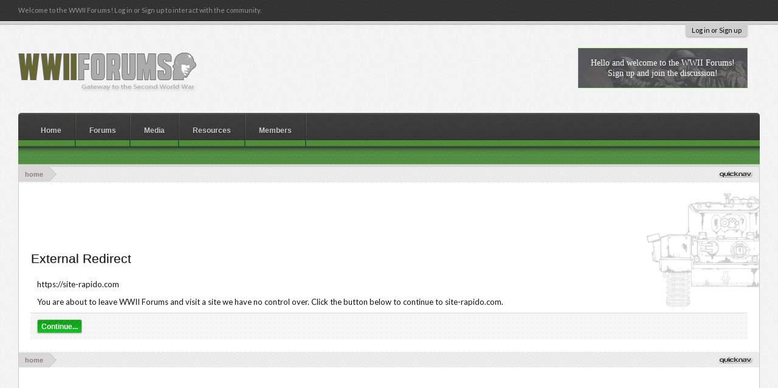

--- FILE ---
content_type: text/html; charset=UTF-8
request_url: http://ww2f.com/proxy.php?link=https%3A%2F%2Fsite-rapido.com
body_size: 6234
content:
<!DOCTYPE html>
<html id="XenForo" lang="en-US" dir="LTR" class="Public NoJs GalleryLazyLoader LoggedOut NoSidebar  Responsive" xmlns:fb="http://www.facebook.com/2008/fbml">
<head>

	<meta charset="utf-8" />
	<meta http-equiv="X-UA-Compatible" content="IE=Edge,chrome=1" />
	
		<meta name="viewport" content="width=device-width, initial-scale=1" />
	
	
		<base href="http://ww2f.com/" />
		<script>
			var _b = document.getElementsByTagName('base')[0], _bH = "http://ww2f.com/";
			if (_b && _b.href != _bH) _b.href = _bH;
		</script>
	

	<title>External Redirect | WWII Forums</title>
	
	<noscript><style>.JsOnly, .jsOnly { display: none !important; }</style></noscript>
	<link rel="stylesheet" href="css.php?css=xenforo,form,public&amp;style=7&amp;dir=LTR&amp;d=1735827687" />
	<link rel="stylesheet" href="css.php?css=XenCore_Framework,aurora,login_bar,siropu_ads_manager_ad_common,siropu_ads_manager_ad_type_code,xengallery_tab_links&amp;style=7&amp;dir=LTR&amp;d=1735827687" />
	
	
	<link href="//maxcdn.bootstrapcdn.com/font-awesome/4.7.0/css/font-awesome.min.css" rel="stylesheet">



	
	
	
	<link rel="stylesheet" href="//maxcdn.bootstrapcdn.com/font-awesome/4.7.0/css/font-awesome.min.css">
	<link href='//fonts.googleapis.com/css?family=Lato' rel='stylesheet' type='text/css'>
	
	<script>

	(function(i,s,o,g,r,a,m){i['GoogleAnalyticsObject']=r;i[r]=i[r]||function(){
	(i[r].q=i[r].q||[]).push(arguments)},i[r].l=1*new Date();a=s.createElement(o),
	m=s.getElementsByTagName(o)[0];a.async=1;a.src=g;m.parentNode.insertBefore(a,m)
	})(window,document,'script','//www.google-analytics.com/analytics.js','ga');
	
	ga('create', 'UA-3184863-1', 'auto');
	ga('send', 'pageview');

</script>
		<script src="js/jquery/jquery-1.11.0.min.js"></script>	
		
	<script src="js/xenforo/xenforo.js?_v=19f2082c"></script>
<script>
var samViewCountMethod = "view";

</script>
	<script src="js/Siropu/AM/display.min.js?_v=104"></script>



<script type="text/javascript" src="js/XenCore_Framework/jquery.sticky.js"></script>
<script type="text/javascript" src="js/XenCore_Framework/jquery.sticky_script.js"></script>




<script type="text/javascript" src="js/XenCore_Framework/sidebar.js"></script>



<script src="js/XenCore_Framework/categories.js?_v=19f2082c"></script>



	
	<link rel='stylesheet' id='camera-css'  href='js/XenCore_Framework/slider/camera.css' type='text/css' media='all'>

	
	<link rel="apple-touch-icon" href="http://ww2f.com/WW2F.boxed.350.png" />
	<link rel="alternate" type="application/rss+xml" title="RSS feed for WWII Forums" href="forums/-/index.rss" />
	
	

</head>

<body>







<fieldset id="header_bar">
	<div class="pageWidth">
		<div class="pageContent">
			
			<span class="itemLabel">Welcome to the WWII Forums! Log in or Sign up to interact with the community.</span>
			
		</div>
	</div>
</fieldset>


   

<div id="loginBar">
	<div class="pageWidth">
		<div class="pageContent">	
			<h3 id="loginBarHandle">
				<label for="LoginControl"><a href="login/" class="concealed noOutline">Log in or Sign up</a></label>
			</h3>
			
			<span class="helper"></span>

			
		</div>
	</div>
</div>


<div id="headerMover">
	<div id="headerProxy"></div>

<div id="content" class="">
	<div class="pageWidth">
		<div class="pageContent">
			<!-- main content area -->
			
			
			
			
						
						
						<div class="breadBoxTop ">
							
							

<nav>
	
	
        
        
        
	
	

	<fieldset class="breadcrumb">
		<a href="misc/quick-navigation-menu" class="OverlayTrigger jumpMenuTrigger" data-cacheOverlay="true" title="Open quick navigation"><!--Jump to...--></a>
			
		
                
                
                
		
		<div class="boardTitle"><strong>WWII Forums</strong></div>
		
		<span class="crumbs">
			
				<span class="crust homeCrumb" itemscope="itemscope" itemtype="http://data-vocabulary.org/Breadcrumb">
				
				<a href="http://ww2f.com" class="crumb" rel="up" itemprop="url"><span itemprop="title">
				
                                Home
                                
				</span></a>
				<span class="arrow"><span></span></span>
				
				</span>
			
			
			
			
			
		</span>
	</fieldset>
</nav>
						</div>
						
						
						




<ul class="samCodeUnit belowTopBreadcrumb">
	
		<li class="SamLink">
			<script async src="//pagead2.googlesyndication.com/pagead/js/adsbygoogle.js"></script>
<!-- WW2F - Global Header -->
<ins class="adsbygoogle"
     style="display:inline-block;width:728px;height:90px"
     data-ad-client="ca-pub-7357194425866100"
     data-ad-slot="4579168922"></ins>
<script>
(adsbygoogle = window.adsbygoogle || []).push({});
</script>
			
		</li>
	
</ul>


			
			
			

						
						

						
						
						
						
						
						
												
							<!-- h1 title, description -->
							<div class="titleBar">
								
								<h1>External Redirect</h1>
								
								
							</div>
						
						
						
						
						
						<!-- main template -->
						

<div class="sectionMain">
	<div class="primaryContent">
		<p style="margin-bottom: 1em">https://site-rapido.com</p>
		
		<p>You are about to leave WWII Forums and visit a site we have no control over. Click the button below to continue to site-rapido.com.</p>
	</div>
	<div class="secondaryContent">
		<a href="https://site-rapido.com" class="button primary">Continue...</a>
	</div>
</div>
						
						
						
						
							<!-- login form, to be moved to the upper drop-down -->
							







<form action="login/login" method="post" class="xenForm " id="login" style="display:none">

	

	<div class="ctrlWrapper">
		<dl class="ctrlUnit">
			<dt><label for="LoginControl">Your name or email address:</label></dt>
			<dd><input type="text" name="login" id="LoginControl" class="textCtrl" tabindex="101" /></dd>
		</dl>
	
	
		<dl class="ctrlUnit">
			<dt>
				<label for="ctrl_password">Do you already have an account?</label>
			</dt>
			<dd>
				<ul>
					<li><label for="ctrl_not_registered"><input type="radio" name="register" value="1" id="ctrl_not_registered" tabindex="105" />
						No, create an account now.</label></li>
					<li><label for="ctrl_registered"><input type="radio" name="register" value="0" id="ctrl_registered" tabindex="105" checked="checked" class="Disabler" />
						Yes, my password is:</label></li>
					<li id="ctrl_registered_Disabler">
						<input type="password" name="password" class="textCtrl" id="ctrl_password" tabindex="102" />
						<div class="lostPassword"><a href="lost-password/" class="OverlayTrigger OverlayCloser" tabindex="106">Forgot your password?</a></div>
					</li>
				</ul>
			</dd>
		</dl>
	
		
		<dl class="ctrlUnit submitUnit">
			<dt></dt>
			<dd>
				<input type="submit" class="button primary" value="Log in" tabindex="104" data-loginPhrase="Log in" data-signupPhrase="Sign up" />
				<label for="ctrl_remember" class="rememberPassword"><input type="checkbox" name="remember" value="1" id="ctrl_remember" tabindex="103" /> Stay logged in</label>
			</dd>
		</dl>
	</div>

	<input type="hidden" name="cookie_check" value="1" />
	<input type="hidden" name="redirect" value="/proxy.php?link=https%3A%2F%2Fsite-rapido.com" />
	<input type="hidden" name="_xfToken" value="" />

</form>
						
						
					
			
						
			<div class="breadBoxBottom">

<nav>
	
	
        
        
        
	
	

	<fieldset class="breadcrumb">
		<a href="misc/quick-navigation-menu" class="OverlayTrigger jumpMenuTrigger" data-cacheOverlay="true" title="Open quick navigation"><!--Jump to...--></a>
			
		
                
                
                
		
		<div class="boardTitle"><strong>WWII Forums</strong></div>
		
		<span class="crumbs">
			
				<span class="crust homeCrumb">
				
				<a href="http://ww2f.com" class="crumb"><span>
				
                                Home
                                
				</span></a>
				<span class="arrow"><span></span></span>
				
				</span>
			
			
			
			
			
		</span>
	</fieldset>
</nav></div>
			
						
			




<ul class="samCodeUnit belowBottomBreadcrumb">
	
		<li class="SamLink">
			<br><script async src="//pagead2.googlesyndication.com/pagead/js/adsbygoogle.js"></script>
<!-- WW2F - Global Footer -->
<ins class="adsbygoogle"
     style="display:inline-block;width:728px;height:90px"
     data-ad-client="ca-pub-7357194425866100"
     data-ad-slot="1477598523"></ins>
<script>
(adsbygoogle = window.adsbygoogle || []).push({});
</script>
			
		</li>
	
</ul>
 
						
		</div>
	</div>
</div>

<header>
	


<div id="header">
	<div id="logoBlock">
	<div class="pageWidth">
		<div class="pageContent">
		
			
                        
			
			
                        <span class="xc_enable_header_enable_guest">Hello and welcome to the WWII Forums! <br />
Sign up and join the discussion!</span>
                        
                        
		
			
			
			<div id="logo"><a href="http://ww2f.com">
			
			
			
			
				<span></span>
				<img src="styles/aurora/aurora/aurora_logo_green.png" alt="WWII Forums" />
			
			</a>
			
			
			
			</div>
			
			
			
			
						
			<div style="clear:both;"></div>
			
			
			<span class="helper"></span>
		</div>
	</div>
</div>
	

<div id="navigation" class="pageWidth ">
	<div class="pageContent">
		<nav>

<div class="navTabs">
	<ul class="publicTabs">
	
		
	        
	        <a href="http://www.themescorp.com">
	        
	        <li class="navTab image_navbar"></li></a>
	        
	        
	        
	        
	        <a href="http://www.themescorp.com">
	        
	        <span class="navTab PopupClosed icon_navbar"></span></a>
	        
	
		<!-- home -->
		
			<li class="navTab home PopupClosed"><a href="http://ww2f.com" class="navLink">
			
                        Home
                        
			</a></li>
		
		
		
		<!-- extra tabs: home -->
		
		
		
		<!-- forums -->
		
			<li class="navTab forums Popup PopupControl PopupClosed">
			
				<a href="http://ww2f.com/" class="navLink">Forums</a>
				<a href="http://ww2f.com/" class="SplitCtrl" rel="Menu"></a>
				
				<div class="Menu JsOnly tabMenu forumsTabLinks">
					<div class="primaryContent menuHeader">
						<h3>Forums</h3>
						<div class="muted">Quick Links</div>
					</div>
					<ul class="secondaryContent blockLinksList">
					
						
						
						
						<li><a href="find-new/posts" rel="nofollow">Recent Posts</a></li>
					
					</ul>
					
					
					
					
				</div>
			</li>
		
		
		
		<!-- extra tabs: middle -->
		
		
			
				<li class="navTab xengallery Popup PopupControl PopupClosed">
			
				<a href="http://ww2f.com/media/" class="navLink">Media</a>
				<a href="http://ww2f.com/media/" class="SplitCtrl" rel="Menu"></a>
				
				<div class="Menu JsOnly tabMenu xengalleryTabLinks">
					<div class="primaryContent menuHeader">
						<h3>Media</h3>
						<div class="muted">Quick Links</div>
					</div>
					

<ul class="secondaryContent blockLinksList xengallery">
	
	<li><a href="search/?type=xengallery_media">Search Media</a></li>
	
	
		
		
	
	<li><a href="find-new/media">New Media</a></li>
</ul>
				</div>
			</li>
			
		
			
				<li class="navTab resources Popup PopupControl PopupClosed">
			
				<a href="http://ww2f.com/resources/" class="navLink">Resources</a>
				<a href="http://ww2f.com/resources/" class="SplitCtrl" rel="Menu"></a>
				
				<div class="Menu JsOnly tabMenu resourcesTabLinks">
					<div class="primaryContent menuHeader">
						<h3>Resources</h3>
						<div class="muted">Quick Links</div>
					</div>
					<ul class="secondaryContent blockLinksList">
	
	<li><a href="resources/authors">Most Active Authors</a></li>
	<li><a href="resources/reviews">Latest Reviews</a></li>
	
	
	
</ul>
				</div>
			</li>
			
		
		
		
		
		<!-- members -->
		
			<li class="navTab members Popup PopupControl PopupClosed">
			
				<a href="http://ww2f.com/members/" class="navLink">Members</a>
				<a href="http://ww2f.com/members/" class="SplitCtrl" rel="Menu"></a>
				
				<div class="Menu JsOnly tabMenu membersTabLinks">
					<div class="primaryContent menuHeader">
						<h3>Members</h3>
						<div class="muted">Quick Links</div>
					</div>
					<ul class="secondaryContent blockLinksList">
					
						<li><a href="members/">Notable Members</a></li>
						
						<li><a href="online/">Current Visitors</a></li>
						<li><a href="recent-activity/">Recent Activity</a></li>
						
					
					</ul>
				</div>
			</li>
						
		
		<!-- extra tabs: end -->
		

		<!-- responsive popup -->
		<li class="navTab navigationHiddenTabs Popup PopupControl PopupClosed" style="display:none">	
						
			<a rel="Menu" class="navLink NoPopupGadget"><span class="menuIcon">Menu</span></a>
			
			<div class="Menu JsOnly blockLinksList primaryContent" id="NavigationHiddenMenu"></div>
		</li>
			
		
		<!-- no selection -->
		
			<li class="navTab selected"><div class="tabLinks"></div></li>
		
		
	</ul>
	
	
	
	
	
  	 
</div>

<span class="helper"></span>
			
		</nav>	
	</div>
</div>
	
</div>

	
	
</header>

</div>

<footer>
	


<div class="footer">
	<div class="pageWidth">
	
	
			<div class="custom_footer">
			<ul class="custom_footer_container">

			
				<li class="custom_footer_block1">
					<div class="block_wrapper1"><h3>About US</h3></div>
					<div class="custom_block_about_us">Welcome to WWII Forums! You are at a gateway to WWII discussion, research, exploration, & analysis. We directly support the repository at WW2.ORG, and several other worthwhile projects that add to the historical record. Join in if you dare!
<br /><br /></div>
				</li>
			


			
				<li class="custom_footer_block2">
					<div class="block_wrapper2"><h3><i class="fa fa-rocket"></i>Useful Links</h3></div>
					<div class="custom_block_links">
						<ul class="links_container">
							<li class="links_block"><a href="http://WW2.org">WW2.org</a></li>
							<li class="links_block"><a href="http://www.WW2Talk.com/">WW2Talk.com</a></li>
							
							
							
							
						</ul>
					</div>
				</li>
			


			

			</ul>
			</div>
	
	
	
		<div class="pageContent">
			
			
			<ul class="footerLinks rb_footer_footerlinks">
			
				
					<li><a href="misc/contact" class="OverlayTrigger" data-overlayOptions="{&quot;fixed&quot;:false}">Contact Us</a></li>
				
				<li><a href="help/">Help</a></li>
				<li><a href="http://ww2f.com" class="homeLink">Home</a></li>
				<li><a href="/proxy.php?link=https%3A%2F%2Fsite-rapido.com#header" class="topLink">Top</a></li>
				<li><a href="forums/-/index.rss" rel="alternate" class="globalFeed" target="_blank"
					title="RSS feed for WWII Forums"><i class="fa fa-rss"></i></a></li>
			
			</ul>
			
			<span class="helper"></span>
		</div>
</div>
</div>
<div class="footerLegal">
	<div class="pageWidth">
		<div class="pageContent">
			<ul id="legal">
			
				<li><a href="help/terms">Terms and Rules</a></li>
				
			
			</ul>
			
			<div id="copyright"><a href="https://xenforo.com" class="concealed">Forum software by XenForo&trade; <span>&copy;2010-2017 XenForo Ltd.</span></a>  | Style designed by <a class="Tooltip" href="http://www.themescorp.com/" title="XenForo Themes & Add-ons" target="_blank">ThemesCorp.</a></div>
			
		
			
			
			<span class="helper"></span>
		</div>
	</div>	
</div>

</footer>

<script>


jQuery.extend(true, XenForo,
{
	visitor: { user_id: 0 },
	serverTimeInfo:
	{
		now: 1769241304,
		today: 1769234400,
		todayDow: 6
	},
	_lightBoxUniversal: "0",
	_enableOverlays: "1",
	_animationSpeedMultiplier: "1",
	_overlayConfig:
	{
		top: "10%",
		speed: 200,
		closeSpeed: 100,
		mask:
		{
			color: "rgb(255, 255, 255)",
			opacity: "0.6",
			loadSpeed: 200,
			closeSpeed: 100
		}
	},
	_ignoredUsers: [],
	_loadedScripts: {"aurora":true,"XenCore_Framework":true,"login_bar":true,"siropu_ads_manager_ad_common":true,"siropu_ads_manager_ad_type_code":true,"xengallery_tab_links":true,"js\/Siropu\/AM\/display.min.js?_v=104":true},
	_cookieConfig: { path: "/", domain: "", prefix: "xf_"},
	_csrfToken: "",
	_csrfRefreshUrl: "login/csrf-token-refresh",
	_jsVersion: "19f2082c",
	_noRtnProtect: false,
	_noSocialLogin: false
});
jQuery.extend(XenForo.phrases,
{
	xengallery_lightbox_loading:	"Loading...",
	xengallery_lightbox_close:	"Close (Esc)",
	xengallery_lightbox_previous:	"Previous (Left arrow key)",
	xengallery_lightbox_next:	"Next (Right arrow key)",
	xengallery_lightbox_counter:	"%curr% of %total%",
	xengallery_lightbox_error:	"The <a href=\"%url%\">media<\/a> could not be loaded.",
	xengallery_touch_error:		"This operation will not work from a touch enabled device.",
	cancel: "Cancel",

	a_moment_ago:    "A moment ago",
	one_minute_ago:  "1 minute ago",
	x_minutes_ago:   "%minutes% minutes ago",
	today_at_x:      "Today at %time%",
	yesterday_at_x:  "Yesterday at %time%",
	day_x_at_time_y: "%day% at %time%",

	day0: "Sunday",
	day1: "Monday",
	day2: "Tuesday",
	day3: "Wednesday",
	day4: "Thursday",
	day5: "Friday",
	day6: "Saturday",

	_months: "January,February,March,April,May,June,July,August,September,October,November,December",
	_daysShort: "Sun,Mon,Tue,Wed,Thu,Fri,Sat",

	following_error_occurred: "The following error occurred",
	server_did_not_respond_in_time_try_again: "The server did not respond in time. Please try again.",
	logging_in: "Logging in",
	click_image_show_full_size_version: "Click this image to show the full-size version.",
	show_hidden_content_by_x: "Show hidden content by {names}"
});

// Facebook Javascript SDK
XenForo.Facebook.appId = "";
XenForo.Facebook.forceInit = false;


</script>




</body>
</html>

--- FILE ---
content_type: text/html; charset=utf-8
request_url: https://www.google.com/recaptcha/api2/aframe
body_size: 265
content:
<!DOCTYPE HTML><html><head><meta http-equiv="content-type" content="text/html; charset=UTF-8"></head><body><script nonce="feaGgFr-4Q7guKluls9mcA">/** Anti-fraud and anti-abuse applications only. See google.com/recaptcha */ try{var clients={'sodar':'https://pagead2.googlesyndication.com/pagead/sodar?'};window.addEventListener("message",function(a){try{if(a.source===window.parent){var b=JSON.parse(a.data);var c=clients[b['id']];if(c){var d=document.createElement('img');d.src=c+b['params']+'&rc='+(localStorage.getItem("rc::a")?sessionStorage.getItem("rc::b"):"");window.document.body.appendChild(d);sessionStorage.setItem("rc::e",parseInt(sessionStorage.getItem("rc::e")||0)+1);localStorage.setItem("rc::h",'1769241307508');}}}catch(b){}});window.parent.postMessage("_grecaptcha_ready", "*");}catch(b){}</script></body></html>

--- FILE ---
content_type: text/css; charset=utf-8
request_url: http://ww2f.com/css.php?css=XenCore_Framework,aurora,login_bar,siropu_ads_manager_ad_common,siropu_ads_manager_ad_type_code,xengallery_tab_links&style=7&dir=LTR&d=1735827687
body_size: 9742
content:
@charset "UTF-8";

/* --- XenCore_Framework.css --- */



.breadcrumb 
{
	height: 24px !important;
}
.breadmode 
{
	border: 0px solid rgb(210, 210, 210) !important;
	background: none !important;
}
.nodeList .category .category_toggle_container a.toggle_arrow.collapse, 
.nodeList .category .category_toggle_container a.toggle_arrow.collapsed 
{
	cursor: pointer;
}
.sidebar_mini 
{
	background: rgb(237, 237, 237);
	font-family: FontAwesome;
	display: inline-block;
	line-height: 24px;
	width: 24px;
	height: 24px;
	text-align: center;
	border-left: 0;
	border-right: 1px solid rgb(210, 210, 210);
	float: right;
	position: relative;
	overflow: hidden;
}
.sidebar_mini a 
{
	display: inline-block;
	height: 24px;
	-webkit-transition: all .40s ease-in-out;
	-moz-transition: all .40s ease-in-out;
	-ms-transition: all .40s ease-in-out;
	-o-transition: all .40s ease-in-out;
}
.sidebar_mini a:before 
{
	content: "\f0c9";
	font-family: FontAwesome;
	color: rgb(132, 132, 132);
	font-size: 16px;
	opacity: 0.5;
	-webkit-transition: all 2s ease; 
	-moz-transition: all 2s ease; 
	-ms-transition: all 2s ease; 
	-o-transition: all 2s ease; 
	transition: all 2s ease; 
}
.sidebar_mini.sidebar_expand a:before 
{
	content: "\f0c9";
	color: rgb(132, 132, 132);
	font-size: 16px;
	opacity: 0.3;
}
.sidebar_mini Tooltip .sidebar_expand 
{
	display: inline-block;
	font-family: FontAwesome;
}
.mainContainer.no_sidebar,
.mainContent.no_sidebar 
{ 
	margin-right: 0;
}




.nodeList .category .category_toggle_container 
{ 
	display: block;
	position: absolute;
	right: 5px;
} 
.nodeList .category .category_toggle_container a.toggle_arrow.collapsed 
{  
	display: inline-block;
	font-family: FontAwesome;
	position: absolute;
	top: 50%;
	font-size: 14px;
	color: rgb(255, 255, 255);
	text-shadow: #393939 0px 1px 1px !important;
	-webkit-font-smoothing: antialiased;
	right: 10px;
	opacity: 1;
	-webkit-transition: all 2s ease; 
	-moz-transition: all 2s ease; 
	-ms-transition: all 2s ease; 
	-o-transition: all 2s ease; 
	transition: all 2s ease;
	cursor: pointer;
}
.nodeList .category .category_toggle_container a.toggle_arrow.collapsed:before 
{ 
	content: "\f078";
}
.nodeList .category .category_toggle_container a.toggle_arrow.collapse 
{ 
	display: inline-block;
	font-family: FontAwesome;
	position: absolute;
	top: 50%;
	font-size: 14px;
	color: rgb(255, 255, 255);
	text-shadow: #393939 0px 1px 1px !important;
	-webkit-font-smoothing: antialiased;
	right: 10px;
	opacity: 1;
	-webkit-transition: all 2s ease; 
	-moz-transition: all 2s ease; 
	-ms-transition: all 2s ease; 
	-o-transition: all 2s ease; 
	transition: all 2s ease;
	cursor: pointer;
}
.nodeList .category .category_toggle_container a.toggle_arrow.collapse:before 
{ 
	content: "\f077";
}














#content.forum_list .titleBar 
{ 
	display: none; 
}




.separate_thread_important 
{
	background-image: url('styles/aurora/aurora/submenu_bg_g.png');

	color: rgb(255, 255, 255);
	Font-size: 11px;
	text-transform: uppercase;
	text-shadow: #393939 0px 1px 1px;
	border-top-style: none;
	border-left-style: none;
	border-right-style: none;
	padding: 0px;
	padding-left: 10px;
	margin: 0px;
	height: 26px;
	line-height:26px;
}






























    


.pageWidth 
{
	max-width: 1230px;
}











@media (max-width:800px) 
{
.sticky-wrapper.is-sticky .image_navbar 
{
  	display: none;
}}
@media (max-width:610px) 
{
.sticky-wrapper.is-sticky .image_navbar 
{
  	display: none;
}}
@media (max-width:480px) 
{
.sticky-wrapper.is-sticky .image_navbar 
{
  	display: none;
}}

.sticky-wrapper.is-sticky #navigation { -webkit-transition: opacity 1s ease; -moz-transition: opacity 1s ease; -ms-transition: opacity 1s ease; -o-transition: opacity 1s ease; transition: opacity 1s ease;}
.sticky-wrapper.is-sticky #navigation {width: 100%; left:0px; right: 0; z-index:7499; opacity: 1;}
.sticky-wrapper.is-sticky #navigation:hover { opacity: 1; -webkit-transition: opacity 0.500s ease-in; -moz-transition: opacity 0.500s ease-in; -ms-transition: opacity 0.500s ease-in; -o-transition: opacity 0.500s ease-in; transition: opacity 0.500s ease-in;}
.sticky-wrapper.is-sticky #navigation .navTabs 
{
	background-image: url('styles/aurora/aurora/main_menu_bg_g.gif');
background-repeat: repeat-x;

	height: 58px !important;
} 
.sticky-wrapper.is-sticky .navTabs .navTab.selected .navLink {border-radius: 0 !important;}
.sticky-wrapper.is-sticky .navTabs .navLink .itemCount {right: -2px;top: 0px;position: inherit;padding: 2px 6px;}
.sticky-wrapper.is-sticky .navTabs .navLink .itemCount .arrow {display:none;}
.sticky-wrapper.is-sticky .navTabs .Popup.PopupContainerControl.PopupOpen .navLink .itemCount {padding: 2px 4px;}
.sticky-wrapper.is-sticky .navTabs .Popup.PopupContainerControl.PopupOpen .navLink .itemCount .arrow {display: none;}   
.sticky-wrapper.is-sticky .navTabs:before 
{
	content: "";
	background: @xc_header_bg !important;
	height: 50px;
	position: absolute;
	right: 100%;
	top: 0;
	width: 100%;
}
.sticky-wrapper.is-sticky .navTabs:after 
{
	content: "";
	background: @xc_header_bg !important;
	height: 37px;
	position: absolute;
	left: 100%;
	top: 0;
	width: 100%;
} 




.sticky-wrapper.is-sticky .image_navbar 
{
	background: url('styles/aurora/aurora/aurora_logo_green.png') no-repeat scroll left top / 85px 25px transparent;
	content: "";
	height: 25px;
	width: 80px;
	margin-top: 11px;
}




.xc_enable_header_enable_guest 
{
	color: rgb(253, 253, 253);
	font-size: 14px;
	font-family: 'verdana';
	float: right; 
	text-align: center;
	padding: 15px 20px;
	margin-top: 38px;
	margin-right: 20px;
	border: 1px solid rgb(80, 142, 59);
	background: #56575b url(styles/aurora/aurora/footer_bg.jpg) no-repeat right top;
}

@media (max-width:480px) 
{
.xc_enable_header_enable_guest 
{
	display: none;
}}



#header .pageContent {position: relative;}





.custom_footer 
{
        height: 100%;
        background: #fff;
    	border-right: 1px solid rgb(204, 204, 204);
    	border-left: 1px solid rgb(204, 204, 204);
    	padding: 25px;
}
.custom_footer_container 
{
	display: table;
	width: 100%;
	height: 100%;
	padding: 10px 0;
}
.custom_footer_container > li 
{
	width: 33%;
	max-width: 0;
}
.block_wrapper1 > h3 > i 
{
	font-size: 15px;
	color: #56575a;
	padding-right: 10px;
}
.block_wrapper1 > h3 
{
	font-size: 20px;
	color: #56575a;
	text-align: center;
}
.custom_footer_container > li:first-child 
{
	border: none !important;
}
.block_wrapper2 > h3 > i 
{
	font-size: 15px;
	color: #56575a;
	padding-right: 10px;
}
.block_wrapper2 > h3 
{
	font-size: 20px;
	color: #56575a;
}
.block_wrapper3 > h3 > i 
{
	font-size: 15px;
	color: #56575a;
	padding-right: 10px;
}
.block_wrapper3 > h3 
{
	font-size: 20px;
	color: #56575a;
}
.custom_footer_block1 
{
	display: table-cell;
	text-align: center;
}
.custom_footer_block2 
{
	display: table-cell;
	text-align: center;
}
.custom_footer_block3 
{
	display: table-cell;
	text-align: center;
}
.custom_block_about_us 
{
	padding-top: 20px;
	text-align: justify;
	line-height: 20px;
	color:  rgb(150,150,150);
}
.custom_block_links 
{
	padding-top: 20px;
	color: rgb(150,150,150);
	text-align: justify;
}
.links_container 
{
	width: 100%;
	line-height: 30px;
	text-align: center;
}
.links_block1 a:hover, .links_block2 a:hover, .links_block3 a:hover, .links_block4 a:hover, .links_block5 a:hover, .links_block6 a:hover 
{
	color: #3c3c3c !important;
}
.custom_block_social 
{
	padding-top: 20px;
	font-size: 40px;
}
.social_container 
{
	line-height: 100px;
	display: inline-flex;
	width: 100%;
	line-height: 70px;
}
.social_block1, .social_block2, .social_block3, .social_block4, .social_block5, .social_block6 
{
	display: inline-block;
	width: 100%;
	border-left:  1px dashed rgb(4, 4, 4); border-left:  1px dashed rgba(4, 4, 4, 0.13); _border-left:  1px dashed rgb(4, 4, 4);
	margin-bottom: 3px;
}
.social_block1:last-child, .social_block2:last-child, .social_block3:last-child, .social_block4:last-child, .social_block5:last-child, .social_block6:last-child 
{
	display: inline-block;
	width: 100%;
	border-right:  1px dashed rgb(4, 4, 4); border-right:  1px dashed rgba(4, 4, 4, 0.13); _border-right:  1px dashed rgb(4, 4, 4);
}
.social_block1 > a > i, .social_block2 > a > i, .social_block3 > a > i, .social_block4 > a > i, .social_block5 > a > i, .social_block6 > a > i 
{
	transition: 0.2s ease-in-out;
}
.social_block1 > a > i:hover, .social_block2 > a > i:hover, .social_block3 > a > i:hover, .social_block4 > a > i:hover, .social_block5 > a > i:hover, .social_block6 > a > i:hover 
{
	transition: 0.2s ease-in-out;
	color: #3c3c3c;
}
.social_block1 > a > i 
{
	color: rgb(150,150,150);
	font-size: 35px;
}
.social_block2 > a > i 
{
	color: rgb(150,150,150);
	font-size: 35px;
}
.social_block3 > a > i 
{
	color: rgb(150,150,150);
	font-size: 35px;
}
.social_block4 > a > i 
{
	color: rgb(150,150,150);
	font-size: 35px;
}
.social_block5 > a > i 
{
	color: rgb(150,150,150);
	font-size: 35px;
}
.social_block6 > a > i 
{
	color: rgb(150,150,150);
	font-size: 35px;
}
.block_wrapper1 
{
	text-align: left;
}
.block_wrapper2, .block_wrapper3 
{
	text-align: center;
}
.links_block a:hover 
{
	transition: 0.2s ease-in-out;
	color: #3c3c3c !important;
	text-decoration: none;
}
.links_block a 
{
        border-bottom:  1px dashed rgb(4, 4, 4); border-bottom:  1px dashed rgba(4, 4, 4, 0.13); _border-bottom:  1px dashed rgb(4, 4, 4);
        width: 60%;
        transition: 0.2s ease-in-out;
        padding: 5px 0;
        display: inline-block !important;
        font-size: 15px;
        color: rgb(150, 150, 150) !important;
}
.links_block:last-child a 
{
        border-bottom: none;
}
.links_block:first-child a 
{
        padding: 0 0 5px 0;
}

@media (max-width:480px) 
{
.custom_footer_block1, .custom_footer_block2 
{
	display: none !important;
}
.custom_footer_container > li:nth-child(-n+3) 
{
	border: none !important;
}
}
@media (max-width:610px) 
{
.custom_footer_block1 
{
	display: none !important;
}
.custom_footer_container > li:nth-child(-n+2) 
{
	border: none !important;
}
}
@media (max-width:800px) 
{
.custom_footer_block1 
{
	display: none !important;
}
.custom_footer_container > li:nth-child(-n+2) 
{
	border: none !important;
}
}



.nav_collapse 
{
	background-image: url('styles/aurora/aurora/submenu_bg_g.png');

	float: right;
	border: none;
	margin-top: -3px;
	margin-right: 5px;
	height: 24px;
	box-shadow: none !important;
}
  

.nav_collapse:hover a, .nav_collapse:focus a 
{
	background-image: url('styles/aurora/aurora/submenu_bg_g.png');

}


.navTabs .navTab.selected .tabLinks a:hover, .navTabs .navTab.selected .tabLinks a:focus 
{
	background-image: url('styles/aurora/aurora/submenu_bg_g.png');

}  







.nodeList > .node > .unread > .nodeText .nodeTitle:after,
.subForumList .node .unread .nodeTitle:after 
{
	content: "NEW";
	color: #fff;
	border-radius: 2px;
	margin: 0 0 0 7px;
	padding: 2px 4px;
	font-size: 10px;
	display: inline-block;
	vertical-align: middle;
	background-image: url('styles/aurora/aurora/submenu_bg_g.png');

}


.sidebar .section:last-child 
{
	margin-bottom: 0;
}



li.category.collapsed 
{
	opacity: 0.5;
	-webkit-transition: all .80s ease-in-out;
	-moz-transition: all .80s ease-in-out;
	-ms-transition: all .80s ease-in-out;
	-o-transition: all .80s ease-in-out;
}
li.category:not(.collapsed) 
{
	-webkit-transition: all .80s ease-in-out;
	-moz-transition: all .80s ease-in-out;
	-ms-transition: all .80s ease-in-out;
	-o-transition: all .80s ease-in-out;
}



.node .nodeIcon 
{
	box-shadow: none !important;
}




/* --- aurora.css --- */


#userBox
{
	background-image: url('styles/aurora/aurora/footer_bg.jpg');
background-repeat: repeat;
background-position: left top;
padding: 1px 0 0;
margin-top: 38px;
margin-right: 26px;
margin-bottom: 18px;
border: 1px solid rgb(62, 62, 62);
float: right;

}
#userBox ul 
{
	padding: 0;
	margin: 10px;
}
#userBox li
{
	font-size: 10px;
padding: 0 10px;
margin: 0 0px 0 0;
border-right: 1px solid rgb(171, 168, 168);
display: inline-block;
text-align: center;
vertical-align: middle;
min-width: 50px;
height: 42px;

}
#userBox li:first-child
{
	padding-left: 0;
	border-left: 0 none black;
}
#userBox li:last-child
{
	padding-right: 0;
	margin: 0;
	border-right: 0 none black;
}
#userBox .avatar img
{
	background-color: #f5f5f5;
border-color: #454545;
width: 36px;
height: 36px;

}	
#userBox .userHeader
{
	color: #fdfdfd;
text-shadow: 0 0 0 transparent, 0 -1px 2px #060606;

}
#userBox .infoCount
{
	font-size: 12px;
color: #fdfdfd;
margin-top: 10px;

}

@media (max-width:610px)
{
	.Responsive #userBox
	{
		display:none !important;
	}
}	

.navTab .accountPopup img
{
	border: 1px solid #9a9a9a;
}
.nodeLastPost img 
{
    	float:left;
    	width:25px;
    	height:25px;
    	position:relative;
    	left: -7px;
    	top: -1px;
}
.lastPostInfo img 
{
    	width: 25px;
    	height: 25px;
    	float: left;
    	position: relative;
}

@media (max-width:480px)
{
.xc_logo_text 
{
	font-size: 26pt;
}
.messageUserBlock a.username, .messageUserBlock .userTitle
{
	text-align: left !important;
}
.nodeLastPost img, .lastPostInfo img
{
	display: none;
} 
}
@media (max-width:610px)
{
.nodeLastPost img, .lastPostInfo img
{
	display: none;
} 
}

.resourceListItem .main .cost 
{
    	color: #FFFFFF !important;
    	background-color: #E15C5C !important;
    	border: 1px solid #EE4747 !important;
}    
#CommentForm 
{
  	margin: 20px 0 0 145px !important;
}
.resourceAlerts 
{
  	border: 1px solid #B80808;
  	background: #B80808;
  	color: white;
}
.sidebar .threadListItem 
{
  	border-top: 1px solid transparent !important;
}
span#taigachat_motd 
{
  	margin-top: -40px;
  	position: inherit;
  	float: right;
  	font-weight: bold;
}
.section:first-child 
{
  	margin-top: 0;
}
.PopupOpen .arrowWidget 
{
  background-position: -16px 0 !important;
}

@media (max-width:800px) 
{
.hasJs #Notices.PanelScroller 
{
  	margin-top: 20px;
}
.breadBoxTop 
{
  	margin: -12px -11px 10px -11px !important;
}
}
@media (max-width:610px) 
{
.Responsive #QuickSearchPlaceholder 
{
  	display: block;
  	top: -23px;
}
.hasJs #Notices.PanelScroller 
{
	margin-top: 20px;
}
}

@media (max-width:480px) 
{
#moderatorBar .itemLabel, #moderatorBar .itemCount 
{
	display: none !important;
}
.messageUserBlock h3.userText 
{
	background-image: none !important;
}
.messageUserBlock .userBanner 
{
  	margin-left: 0 !important;
}  
}


.messageUserBlock .extraUserInfo 
{
  	color: rgb(145, 145, 145) !important;
}
.pairs dt, .pairsInline dt, .pairsRows dt, .pairsColumns dt, .pairsJustified dt 
{
  	color: rgb(119, 119, 119) !important;
}  
#QuickSearch .moreOptions 
{
  	margin: 0 26px 0px 110px;
}  
.sidebar .section:last-child 
{
  	margin-bottom: 10px;
}
.hasJs #Notices.PanelScroller 
{
  	margin-bottom: 15px;
} 
.xenOverlay .formOverlay .heading 
{
  	background-image: url('styles/aurora/aurora/darkgreen_bg.png');
background-repeat: repeat-x;
background-position: top;

}
#headerMover #headerProxy 
{
  	height: 230px
}
#navigation .pageContent 
{
  	height: 85px;
}   
#moderatorBar .pageContent 
{
  	padding: 7px 0 !important;
}  
#moderatorBar .permissionTest, #moderatorBar .permissionTest:hover 
{
 	background-color: rgb(19, 170, 29) !important;
 	border-radius: 4px !important;
} 
.xenOverlay > .section, .xenOverlay > .sectionMain 
{
  	background: #fff url('styles/aurora/aurora/pagecontent_bg.jpg') no-repeat right top !important;
}  
.xenOverlay .section h2 
{
  	background-color: rgb(23, 212, 45);
  	text-shadow: #000 0 1px 1px;
  
  	background-image: url('styles/aurora/aurora/darkgreen_bg.png');
background-repeat: repeat-x;
background-position: top;

}
a.callToAction span 
{
  	background-image: url('styles/aurora/aurora/submenu_bg2_g.png');
background-repeat: repeat-x;
background-position: top;

}
#moderatorBar .visitorTabs a:hover 
{
  	background-color: rgb(150,150,150) !important;
  	background-image: url('styles/aurora/aurora/darkgreen_bg.png');
background-repeat: repeat-x;
background-position: top;

}  
#moderatorBar a 
{
  	border-radius: 0 !important;
}
#header_bar 
{
  	font-size: 11px;
color: rgb(150,150,150);
background-image: url('styles/aurora/aurora/top_bar_bg.gif');
background-repeat: repeat-x;
height: 41px;

}
#header_bar .itemLabel 
{
  	display: inline-block;
  	padding-top: 10px;
}
#header_bar span a 
{
  	color: white;
}
.sidebar .section .secondaryContent 
{
  	border: 1px solid #d9d7d7;
  	border-radius: 4px;
}
.mainContentBlock 
{
  	border: 1px solid #d9d7d7;
  	padding: 10px;
  	background: url('styles/aurora/aurora/grey_trans_bg.gif');
}
.navigationSideBar a:hover 
{
  	color: rgb(19, 170, 29) !important;
}  
.navigationSideBar .secondaryContent 
{
  	color: rgb(19, 170, 29);
}  
.navigationSideBar .heading 
{
  	background-color: rgb(23, 212, 45);
  	color: rgb(255, 255, 255);
  	background-image: url('styles/aurora/aurora/darkgreen_bg.png');
background-repeat: repeat-x;
background-position: top;

}
.navTabs .navTab.selected .tabLinks li 
{
  	padding: 0 !important;
}  
.navTabs .navTab.PopupClosed:hover 
{
  	color: rgb(255,255,255) !important;
  	background-color: transparent;
}
.navPopup .PopupItemLinkActive:hover 
{
  	background-image: url('styles/aurora/aurora/darkgreen_bg.png');
background-repeat: repeat-x;
background-position: top;

}
.navTabs .navLink .itemCount 
{
  	background-color: rgb(19, 170, 29) !important;
}
.navTabs .navTab.selected .tabLinks li:first-child 
{
  	margin-left: 5px;
}  
.tabLinks .secondaryContent 
{
  	padding: 0 0 5px !important;
}
.tabLinks 
{
  	background-image: url('styles/aurora/aurora/submenu_bg_g.png');

}
.navTabs .navTab 
{
  	padding: 0px 2px 0px 0px;
  	background-image: url('styles/aurora/aurora/nav_seperator_g.gif');
background-repeat: no-repeat;
background-position: 100% 50%;

}
.navTabs .navTab.selected .tabLinks 
{
  	top: 58px;
  	height: 27px !important;
  	background-position: initial;
}  
.navTabs .navTab.PopupOpen .navLink 
{
  	color: rgb(49, 54, 57);
}  
.li.navTab.portal.selected .navLink 
{
  	margin-left: 1px;
  	background-image: url('styles/aurora/aurora/nav_seperator_g.gif');
background-repeat: no-repeat;
background-position: 100% 50%;

}
.navTabs .navTab.selected .navLink 
{
  	background-image: url('styles/aurora/aurora/nav_bg_selected_g.png');
background-repeat: repeat-x;
background-position: 50% 0;

}
.navTabs .navTab.PopupClosed .navLink 
{
  	color: #ccc !important;
  	text-shadow: rgba(0, 0, 0, 0.597656) 0px 1px 1px !important;
}
.navTabs .navLink:hover 
{
  	@aur_bg_NavBgHover;
}  
.navTabs .publicTabs .navLink 
{
  	padding: 0 22px !important;
}
.navTabs 
{
  	background-image: url('styles/aurora/aurora/main_menu_bg_g.gif');
background-repeat: repeat-x;

}
.navTabs .navTab.selected.PopupOpen .navLink, .navTabs .PopupOpen .navLink:hover 
{
  	color: #ededed;
  	color: #ededed;

  	background-image: url('styles/aurora/aurora/darkgreen_bg.png');
background-repeat: repeat-x;
background-position: top;

}
#QuickSearch .formPopup 
{
  	background-color: transparent;
}
.navTabs .navTab.PopupClosed:hover .SplitCtrl 
{
  	background: transparent url('styles/aurora/aurora/nav_menu_gadget.png') no-repeat center right !important;
}
.messageUserBlock h3.userText 
{
  	background-image: url('styles/aurora/aurora/avatar_bg_g.png');
background-repeat: no-repeat;
background-position: top;

}
.Popup .PopupControl.PopupOpen, .Popup.PopupContainerControl.PopupOpen 
{
  	background-color: rgb(150,150,150) !important;
  	background-image: url('styles/aurora/aurora/darkgreen_bg.png');
background-repeat: repeat-x;
background-position: top;

}
.formPopup .controlsWrapper 
{
  	background-image: url('styles/aurora/aurora/darkgreen_bg.png');
background-repeat: repeat-x;
background-position: top;

}
.formPopup .advSearchLink 
{
  	background: #ededed url('styles/aurora/aurora/breadcrumb_bg2.png') repeat-x top !important;
}
.xenOverlay.memberCard .userInfo h3 a 
{
  	color: #ededed !important;
  	text-shadow: rgb(27, 28, 28) 0px 1px 1px;
} 
.xenOverlay.memberCard .userInfo h4 
{
  	color: rgb(40, 219, 60) !important;
  	text-shadow: black 0px 1px 2px;
}
.xenOverlay.memberCard .userLinks a 
{
  	color: rgb(40, 219, 60) !important;
  	text-shadow: black 0px 1px 2px;
}
.xenOverlay.memberCard .userLinks 
{
  	border-bottom: 1px dotted #ccc !important;
}
.xenOverlay.memberCard .lastActivity 
{
  	border-top: 1px dotted #ccc !important;
}
#calroot 
{
  	background: rgb(252,255,255) url('styles/aurora/aurora/breadcrumb_bg2.png') repeat-x top !important;
}
#caltitle 
{
  	color: rgb(19, 170, 29) !important;
  	font-weight: bold;
}
#caldays 
{
  	color: rgb(19, 170, 29) !important;
}
#calcurrent {
  	background: rgb(19, 170, 29) !important;
  	color: rgb(255, 255, 255) !important;
  	font-weight:bold;
}
.button.primary 
{
  	background-image: url('styles/aurora/aurora/darkgreen_bg.png');
background-repeat: repeat-x;
background-position: top;

}
.button:hover, .button[href]:hover, .buttonProxy:hover .button 
{
  	background-image: url('styles/aurora/aurora/darkgreen_bg.png');
background-repeat: repeat-x;
background-position: top;

}
#moderatorBar .itemCount 
{
  	background: rgb(80, 80, 80) !important;
}
.xenOverlay a.close:before 
{
  	font-family: FontAwesome;
  	content: "\f00d";
  	font-size: 23px;
  	color: rgb(227, 227, 227);
}
.xenOverlay a.close 
{
  	background: none !important;
  	top: 5px !important;
  	right: 5px !important;
  	width: 24px;
  	height: 24px;
}
#moderatorBar .itemCount.alert 
{
  	background: rgb(19, 170, 29) !important;
}  
.node .tinyIcon 
{
  	background: none !important;
  	text-indent: 1px !important;
  	background-color: transparent !important;
  	-moz-transition: all 0.3s ease-in-out 0s;
  	-o-transition: all 0.3s ease-in-out 0s;
  	-webkit-transition: all 0.3s ease-in-out 0s;
}
.node .tinyIcon:before 
{
  	font-size: 18px;
  	margin: -2px 0;
  	display: inline-block;
  	font-family: FontAwesome;
  	content: "\f143";
  	color: #EDB88E; 
}
.accountUsername #moderatorBar .visitorTabs .navLink .itemCount 
{
  	display: none !important;
}
#AccountMenu .menuHeader, #AccountMenu .secondaryContent, #ConversationsMenu .secondaryContent, #AlertsMenu .alertsPopup .secondaryContent 
{
  	background: none !important;
}
.sidebar .secondaryContent 
{  
    	background: url('styles/aurora/aurora/grey_trans_bg.gif');
}  
.Menu .menuHeader 
{
  	background: url('styles/aurora/aurora/sm_general.png') no-repeat right top;
}
.nodeList .node.level_1:last-child 
{
  	margin-bottom: 10px !important;
}   
.breadBoxTop 
{
  	margin: -12px -21px 10px -21px;
  	border-bottom: 1px dotted rgb(204, 204, 204);
  	border-top: 5px solid #d9d7d7;
}  
.breadBoxBottom 
{
  	margin: 21px -21px -13px -21px;
  	border-top: 1px dotted rgb(204, 204, 204);
}
.footerLinks a
{
	padding: 0 5px;
} 
.footer a, .footer a:visited 
{
  	display: block;
}
.footer .choosers a 
{
  	line-height: normal;
  	display: inline-block;
  	border-radius: 3px;
} 
.footerLinks a.globalFeed 
{
  	background: none !important;
  	text-indent: 0px !important;
  	margin: 0 0 0 5px;
}
#QuickSearch 
{
  	top: -78px !important;
  	background: none;
}
#QuickSearch.active 
{
  	background: #fff;
}  
#moderatorBar .adminLink 
{
  	float:left !important;
}
#moderatorBar .adminLink:before 
{
  	margin-right: 5px;
  	display: inline-block;
  	font-family: FontAwesome;
  	content: "\f085";
  	color: #bbb;
}  
#moderatorBar .visitorTabs 
{
  	float: right;
}
#moderatorBar .visitorTabs li 
{
  	float:left;
}
#moderatorBar .visitorTabs .navLink 
{
   	line-height: 17px;
}

#moderatorBar .visitorTabs .navLink:hover {}

#moderatorBar .visitorTabs .navLink .itemCount:hover {}

.nodeList .categoryStrip .categoryText 
{
  	height: 38px;
  	background: url('styles/aurora/aurora/category_bg.png') right bottom no-repeat;
}
.messageSimple .comment, .messageSimple .secondaryContent 
{
  	border: 1px dotted #d9d7d7 !important;
}
#loginBarHandle a 
{
  	color: #000 !important;
}
#loginBar .pageContent 
{
  	color: #3c3c3c;
  	background: url('styles/aurora/aurora/login_signup_bg.png') no-repeat left;
}
#moderatorBar 
{
  	background: url('styles/aurora/aurora/top_bar_bg.gif');	
  	font-size: 11px;
  	height: 41px;
  	border-bottom: none !important;
}
.navTabs .publicTabs 
{
  	margin-left: 5px;
}
.messageUserBlock .userBanner 
{
  	margin-top: 5px;
  	text-shadow: 1px 1px #fff;
  	background: #f4f4f4 url('styles/aurora/aurora/breadcrumb_bg2.png');
}
.userBanner
{
	color: #56575a !important;
}			
.messageSimple .comment, .messageSimple .secondaryContent 
{
  	border: 1px dotted #d9d7d7 !important;
}  
.messageSimple .commentContent .poster 
{
  	color: rgb(23, 212, 45);
}
.messageSimple .messageContent .poster 
{
  	color: rgb(19, 170, 29);
}
.profilePage .profileContent .title a 
{
  	font-family: Tahoma, sans-serif;
  	font-size: 13px;
  	text-shadow: #CCC 0px 1px 1px;
  	color: #848484;
}
.profilePage .profileContent .username 
{
  	color:rgb(19, 170, 29);
}
.profilePage .profileContent .secondaryContent 
{
  	border-top: 0;
  	border-radius: 0;
}
.breadcrumb a, .breadcrumb a:visited 
{
   	color: #848484;
   	font-family: Arial, sans-serif;
   	text-transform: lowercase;
}
.navTabs .navTab.selected .tabLinks a 
{
  	line-height: 13px;
}  
.breadcrumb .crust:last-child .arrow span 
{
  	border-left-color: #d9d7d7 !important;
}
.blockLinksList a:active 
{
  	border: 0px !important;
}
.pollResult .barContainer 
{
  	border: 1px solid #d9d7d7 !important;
  	background: #ededed url('styles/aurora/aurora/breadcrumb_bg2.png') repeat-x !important;			
  	width: 200px !important;
}
.discussionList .sectionHeaders, .discussionListItem 
{
  	border-bottom: 1px solid #d9d7d7; 
}
.discussionList .sectionHeaders 
{
  	background: url('styles/aurora/aurora/grey_trans_bg.gif');
  	border-top-left-radius: 4px;
  	border-top-right-radius: 4px;
}
.discussionListItem .titleText a 
{
  	font-family: Tahoma, sans-serif !important;
}
.redactor_box 
{
  	margin-top: -10px;
}
.redactor_box.activated.focused 
{
	background-color: #ffffff !important;
	border: 1px solid rgb(155, 155, 155) !important;
	box-shadow: 0 6px 12px rgba(0, 0, 0, 0.08);
	-webkit-transition: all .40s ease-in-out;
	-moz-transition: all .40s ease-in-out;
	-ms-transition: all .40s ease-in-out;
	-o-transition: all .40s ease-in-out;
}
.redactor_toolbar, .redactor_toolbar li.redactor_btn_group ul 
{
	background: rgb(238, 238, 238) url('styles/aurora/aurora/form-button-white-25px.png') repeat-x top !important;
}
.redactor_toolbar li.redactor_btn_group ul 
{
  	border: 0 !important;
  	box-shadow: none !important;
}
.Responsive .redactor_toolbar li a 
{
	text-indent: 0px;
	text-align: center;
	background-image: none !important;
}
.Responsive .redactor_toolbar li a:before, html .redactor_dropdown a:before 
{
	display: inline-block;
	font-family: FontAwesome;
	font-style: normal;
	font-weight: normal;
	font-size: 14px;
	color: rgb(0,0,0);
	line-height: 24px;
}
html .redactor_toolbar li a:hover
{
	background-image: none !important;
}
html .redactor_dropdown a
{
	padding-left: 0 !important;
	background-image: none !important;
}
html .redactor_dropdown a:before
{
	margin-right: 10px;
}
html .redactor_toolbar li a.redactor_btn_bold:before       {content: "\f032";color: #545353;}
html .redactor_toolbar li a.redactor_btn_italic:before       {content: "\f033";color: #545353;}
html .redactor_toolbar li a.redactor_btn_underline:before     {content: "\f0cd";color: #545353;}
html .redactor_toolbar li a.redactor_btn_fontcolor:before     {content: "\f042";color: #545353;}
html .redactor_toolbar li a.redactor_btn_fontsize:before     {content: "\f034";color: #545353;}
html .redactor_toolbar li a.redactor_btn_fontfamily:before     {content: "\f031";color: #545353;}
html .redactor_toolbar li a.redactor_btn_createlink:before     {content: "\f0c1";color: #545353;}
html .redactor_toolbar li a.redactor_btn_unlink:before       {content: "\f127";color: #545353;}
html .redactor_toolbar li a.redactor_btn_alignment:before     {content: "\f036";color: #545353;}
html .redactor_toolbar li a.redactor_btn_unorderedlist:before     {content: "\f0ca";color: #545353;}
html .redactor_toolbar li a.redactor_btn_orderedlist:before     {content: "\f0cb";color: #545353;}
html .redactor_toolbar li a.redactor_btn_outdent:before       {content: "\f03b";color: #545353;}
html .redactor_toolbar li a.redactor_btn_indent:before       {content: "\f03c";color: #545353;}
html .redactor_toolbar li a.redactor_btn_smilies:before       {content: "\f118";color: #545353;}
html .redactor_toolbar li a.redactor_btn_image:before       {content: "\f03e";color: #545353;}
html .redactor_toolbar li a.redactor_btn_media:before       {content: "\f008";color: #545353;}
html .redactor_toolbar li a.redactor_btn_insert:before       {content: "\f067";color: #545353;}
html .redactor_toolbar li a.redactor_btn_custom_gallery:before     {content: "\f030";color: #545353;}
html .redactor_toolbar li a.redactor_btn_draft:before       {content: "\f0c7";color: #545353;}
html .redactor_toolbar li a.redactor_btn_undo:before       {content: "\f0e2";color: #545353;}
html .redactor_toolbar li a.redactor_btn_redo:before       {content: "\f01e";color: #545353;}
html .redactor_toolbar li a.redactor_btn_removeformat:before     {content: "\f12d";color: #545353;}
html .redactor_toolbar li a.redactor_btn_switchmode:before     {content: "\f0f6";color: #545353;}
html .redactor_dropdown a.alignLeft:before         {content: "\f036";color: #545353;}
html .redactor_dropdown a.alignCenter:before         {content: "\f037";color: #545353;}
html .redactor_dropdown a.alignRight:before         {content: "\f038";color: #545353;}
.redactor_dropdown a.quote:before           {content: "\f10d";color: #545353;}
.redactor_dropdown a.spoiler:before           {content: "\f024";color: #545353;}
.redactor_dropdown a.code:before           {content: "\f121";color: #545353;}
.redactor_dropdown a.strikethrough:before         {content: "\f0cc";color: #545353;}
.redactor_dropdown a.saveDraft:before           {content: "\f0c7";color: #545353;}
.redactor_dropdown a.deleteDraft:before           {content: "\f014";color: #545353;}

body .itemPageNav a 
{
  	color: rgb(111, 111, 111) !important;
  	background: rgb(255, 255, 255) !important;
  	border: 1px solid rgb(204, 204, 204) !important;
}
.attachedFiles .attachmentList 
{
  	background: #ededed !important;
  	border-radius: 0px !important;
}
.profilePage .mast .section.infoBlock 
{
  	background: url('styles/aurora/aurora/grey_trans_bg.gif');
}
.profilePage .mast .followBlocks .primaryContent.avatarHeap 
{
  	background: url('styles/aurora/aurora/grey_trans_bg.gif');
}
.textWithCount.subHeading .text 
{
  	color: #848484 !important;
}
.textWithCount 
{
  	border: 1px solid #D9D7D7;
  	background: url('styles/aurora/aurora/grey_trans_bg.gif');
  	border-top-left-radius: 3px;
  	padding: 8px;
  	border-top-right-radius: 3px;
}
.textWithCount.subHeading .count 
{
  	border: 1px solid rgb(217, 215, 215) !important;
  	color: rgb(137, 136, 136) !important;
}
.DismissParent .DismissCtrl 
{
  	top: 3px;
  	right: 3px;
}
.xenOverlay .section .heading, .xenOverlay .sectionMain .heading 
{
  	margin-bottom: 8px;
}
.nodeList .categoryForumNodeInfo, .nodeList .forumNodeInfo, .nodeList .pageNodeInfo, .nodeList .linkNodeInfo 
{
  	border-bottom: 1px solid #EBEBEB;
}
.resourceListSidebar .secondaryContent 
{
  	border: 1px solid #d9d7d7;
  	border-radius: 4px;
  	background: url('styles/aurora/aurora/grey_trans_bg.gif');
}
.resourceInfo 
{
  	margin-top: 10px;
}
.dataTable tr.dataRow th 
{
  	border: none !important;
  	padding: 3px 10px !important;
}
.innerContent .rateBlock 
{
  	background: #ededed !important;
}
.sidebar .featuredNotice, .resourceListItem .main .featuredBanner 
{
  	color: rgb(255, 255, 255) !important;
  	background: rgb(225, 92, 92) !important;
  	border: 1px solid rgb(238, 71, 71) !important;
}
.featuredResourceList 
{
  	height: 125px !important;
}
.xengallerySideBar .secondaryContent 
{
  	border: 1px solid #d9d7d7;
  	background: url('styles/aurora/aurora/grey_trans_bg.gif');
  	border-radius: 4px;
}
.InlineModOverlay .selectionControl 
{
  	background-color: #F0F0F0;
}
.mediaLabel.labelStandard 
{
  	background-color: #F8F8F8 !important;
}
.mediaLabels .mediaLabel 
{
  	background: none !important;
}
.xenForm .ctrlUnit > dd 
{
  	padding-top: 10px !important;
}
.albumLabel.labelStandard 
{
  	background-color: #F8F8F8 !important;
}
.albumLabels .albumLabel 
{
  	background: none !important;
}
#QuickSearch input.button.primary 
{
  	width: 109px !important;
}
#moderatorBar .visitorTabs .navLink .itemCount.Zero, #moderatorBar .visitorTabs .account .navLink .itemCount, #moderatorBar .visitorTabs .account .navLink .itemCount:hover 
{
  	display: none !important;
}
#moderatorBar .visitorTabs .navLink .itemCount 
{
  	line-height: 16px !important;
  	background-color: rgb(19, 170, 29) !important;
  	color: white !important;
  	box-shadow: 2px 2px 5px rgba(0,0,0, 0.25);
}
.profilePostListItem 
{
  	border-top: none !important;
}
.AvatarEditor .avatarOption 
{
  	border: 1px solid #DCDCDC !important;
  	background: #F5F5F5 !important;
}
.AvatarEditor .explain 
{
  	color: rgb(147, 147, 147) !important;
}
.AttachmentEditor .AttachedFile, .AttachmentEditor .AttachmentInsertAllBlock 
{
  	border-bottom: 1px solid #E1E1E1;
  	background-color: #F8F8F8;
  	margin-top: 1px;
}
.xenOverlay .errorOverlay .heading 
{
  	background-color: rgb(23, 212, 45) !important;
  	text-shadow: #000 0 1px 1px;
}  

/* --- login_bar.css --- */

/** Login bar basics **/

#loginBar
{
	color: #bbbbbb;
background: #d0d0d0 url('styles/aurora/aurora/login_page_width_bg.png') repeat-x;
position: relative;
z-index: 1;

}

	#loginBar .ctrlWrapper
	{
		margin: 0 10px;
	}

	#loginBar .pageContent
	{
		padding-top: 0;
		position: relative;
		_height: 0px;
	}

	#loginBar a
	{
		color: #3c3c3c;

	}

	#loginBar form
	{
		padding: 5px 0;
margin: 0 auto;
display: none;
line-height: 20px;
position: relative;

	}
	
		#loginBar .xenForm .ctrlUnit,		
		#loginBar .xenForm .ctrlUnit > dt label
		{
			margin: 0;
			border: none;
		}
	
		#loginBar .xenForm .ctrlUnit > dd
		{
			position: relative;
		}
	
	#loginBar .lostPassword,
	#loginBar .lostPasswordLogin
	{
		font-size: 11px;
	}
	
	#loginBar .rememberPassword
	{
		font-size: 11px;
	}

	#loginBar .textCtrl
	{
		color: #000;
background-color: #fff;
border-color: #999;
text-shadow: 0px 1px 0px #ccc;

	}
	
	#loginBar .textCtrl[type=text]
	{
		font-weight: bold;
font-size: 18px;

	}

	#loginBar .textCtrl:-webkit-autofill /* http://code.google.com/p/chromium/issues/detail?id=1334#c35 */
	{
		background: #fff !important;
		color: #000;
	}

	#loginBar .textCtrl:focus
	{
		background-color: #daeefe;
border-color: #999;

	}
	
	#loginBar input.textCtrl.disabled
	{
		background-color: #ccc;
border-style: dashed;

	}
	
	#loginBar .button
	{
		min-width: 85px;
		*width: 85px;
	}
	
		#loginBar .button.primary
		{
			font-weight: bold;
		}
		
/** changes when eAuth is present **/

#loginBar form.eAuth
{
	-x-max-width: 700px; /* normal width + 170px */
}

	#loginBar form.eAuth .ctrlWrapper
	{
		border-right: 1px dotted #56575a;
		margin-right: 200px;
		box-sizing: border-box;
	}

	#loginBar form.eAuth #eAuthUnit
	{
		position: absolute;
		top: 0px;
		right: 10px;
	}

		#eAuthUnit li
		{
			margin-top: 10px;
			line-height: 0;
		}
	
/** handle **/

#loginBar #loginBarHandle
{
	font-size: 11px;
color: #ededed;
background-color: #d0d0d0;
padding: 0 10px;
margin-right: 20px;
border-bottom-right-radius: 5px;
border-bottom-left-radius: 5px;
position: absolute;
right: 0px;
bottom: -19px;
text-align: center;
z-index: 1;
line-height: 20px;
box-shadow: 0px 2px 2px #bcbcbc;

}


@media (max-width:800px)
{
	.Responsive #loginBar form.eAuth .ctrlWrapper
	{
		border-right: none;
		margin-right: 10px;
	}

	.Responsive #loginBar form.eAuth #eAuthUnit
	{
		position: static;
		width: 180px;
		margin: 0 auto 10px;
	}
}


/* --- siropu_ads_manager_ad_common.css --- */

.SamLink img {
	display: block;
	/* width: 100%; */
	max-width: 100%;
	height: auto;
}
#header .samCodeUnit, #header .samBannerUnit, #header .samTextUnit {
	float: right;
	width: auto;
	min-width: 468px;
	margin: 5px 0;
}
.messageText .samCodeUnit, .messageText .samBannerUnit, .messageText .samTextUnit {
	float: right;
	width: 100%;
	max-width: 336px;
	margin: 0 0 10px 10px;
}
.messageText li.SamLink {
	list-style: none;
}
.samCodeUnit, .samBannerUnit, .samTextUnit, .SamLink object, .SamLink embed {
	max-width: 100%;
}
.node .samCodeUnit, .node .samBannerUnit {
	float: right;
	width: auto;
	margin: 0;
}
.discussionListItems .samCodeUnit, .discussionListItems .samBannerUnit {
	float: right;
	width: auto;
	margin: 0 5px 0 0;
}
.discussionListItems .threadListBelowStickies, .discussionListItems .samThreadListAfterItem {
	float: none;
	margin: 10px auto;
}
.samResult {
	padding: 0;
}
.samAdvertiseHere {
	margin-bottom: 10px;
}
.samAlignLeft {
	margin: 10px auto 10px 0 !important;
}
.samAlignLeftAuto {
	text-align: left !important;
}
.samAlignRight {
	margin: 10px 0 10px auto !important;
}
.samAlignRightAuto {
	text-align: right !important;
}
.samAlignCenter {
	margin: 10px auto !important;
}
.samAlignCenterAuto {
	text-align: center !important;
}
.samForumLevelBeforeLastpost {
	padding: 5px 0;
}
.samMediaContainer {
	position: absolute;
	bottom: 0;
	left: 0;
	right: 0;
	text-align: right;
}
.samMediaContainer.samMediaFull {
	background: black;
	top: 0;
}
#samMediaClose {
	background: none;
	border: 0;
	margin-top: 5px;
	cursor: pointer;
	color: white;
	outline: 0;
}
.samMediaFull #samMediaClose {
	margin-right: 10px;
}
#samMediaClose:hover {
	color: #ccc;
}
@media (max-width: 480px) {
	.samCodeUnit, .samBannerUnit, .samTextUnit, .samLinkUnit {
		width: 100% !important;
		height: 100% !important;
	}
	.discussionListItems .samCodeUnit, .discussionListItems .samBannerUnit {
		float: none;
		margin-top: 5px;
	}
	.node .samCodeUnit, .node .samBannerUnit {
		float: none;
	}
}

/* --- siropu_ads_manager_ad_type_code.css --- */

.samCodeUnit {
	margin: 10px auto;
text-align: center;
width: 100%;

}
.samCodeUnit > li {
	display: inline-block;
width: 100%;

}
.samCodeUnit > li > * {
	margin: auto;
}
.samAlignLeftAuto.samCodeUnit > li > * {
	margin: 0;
}
.samAlignRightAuto.samCodeUnit > li > * {
	margin: 0 0 0 auto;
}

/* --- xengallery_tab_links.css --- */

.navTabs .navTab.selected .xengalleryTabLinks .xengallery li .Popup a:hover,
.navTabs .navTab.selected .xengalleryTabLinks .xengallery li .Popup a:focus
{
	color: rgb(94, 195, 107);
text-decoration: none;
border-radius: 3px;

}


--- FILE ---
content_type: application/javascript
request_url: http://ww2f.com/js/XenCore_Framework/jquery.sticky_script.js
body_size: 89
content:
    $(window).load(function(){
      $("#navigation").sticky({ topSpacing: 0 });
    });


--- FILE ---
content_type: application/javascript
request_url: http://ww2f.com/js/XenCore_Framework/sidebar.js
body_size: 2316
content:
/*!
 * Copyright 2015, ThemesCorp All Rights Reserved.
 * http://ThemesCorp.com
 * This file may not be redistributed in whole or significant part without prior consent from ThemesCorp.
 * Version: 1.00 - Script create by ThemesCorp
 */
$(document).ready(function(){var c,f;try{c=document.getElementsByClassName("mainContent")[0],f=window.getComputedStyle(c).marginRight}catch(k){return}var g=function(){$.setCookie("sidebar",!0);$(".mainContent").animate({marginRight:f},"slow",function(){$(".sidebar").fadeTo("slow",1,function(){$("div.mainContent").removeClass("no_sidebar");$("div.sidebar_mini").removeClass("sidebar_expand");$("div.sidebar").show()})})},h=function(){$.setCookie("sidebar",!1);$("div.sidebar").fadeTo("slow",0,function(){$("div.mainContent").animate({marginRight:0},
"slow");$("div.mainContent").addClass("no_sidebar");$("div.sidebar_mini").addClass("sidebar_expand");$("div.sidebar").hide()})},d=!1;c=function(){var a=$("div.sidebar"),b=$("div.mainContent"),c=$("#navigation");if(!d&&a.is(":visible")){d=!0;b.offset().top?b.offsetTop=b.offset().top:b.offsetTop=b[0].offsetTop;b.offset().left?b.offsetLeft=b.offset().left:b.offsetLeft=b[0].offsetLeft;if(a.height()>=$(b).height()||b.offsetLeft+$(b).width()>a.offset().left)return a.css({position:"initial",top:"initial",
right:"initial"}),!(d=!1);if(0==$(window).scrollTop())a.css({position:"initial",top:"initial",right:"initial"});else{a.css("position","fixed");a.css("right",b.offsetLeft);if(0<b.offsetTop-$(document).scrollTop()){var e=b.offsetTop-$(document).scrollTop();10>e&&(e=10);a.css("top",e)}else a.css("top",10);(c.hasClass("sticky")||c.parent().hasClass("is-sticky"))&&parseInt(a.css("top"))<c.height()+10&&a.css("top",c.height()+10);a.offset().top>b.offsetTop+$(b).height()-a.height()&&a.css("top",$("div.breadBoxBottom").offset().top-
a.height()-$(window).scrollTop())}return!(d=!1)}};$("div.sidebar_mini a").length&&("false"==$.getCookie("sidebar")&&($("div.mainContent").addClass("no_sidebar"),$("div.sidebar_mini").addClass("sidebar_expand"),$("div.sidebar").css("opacity",0),$("div.sidebar").hide()),$("div.sidebar_mini a").click(function(a){$("div.mainContent").hasClass("no_sidebar")?g():h();a.stopPropagation();a.preventDefault()}));$("div.sidebar").hasClass("fixed")||($(document).scroll(c),$(window).resize(c),c())});